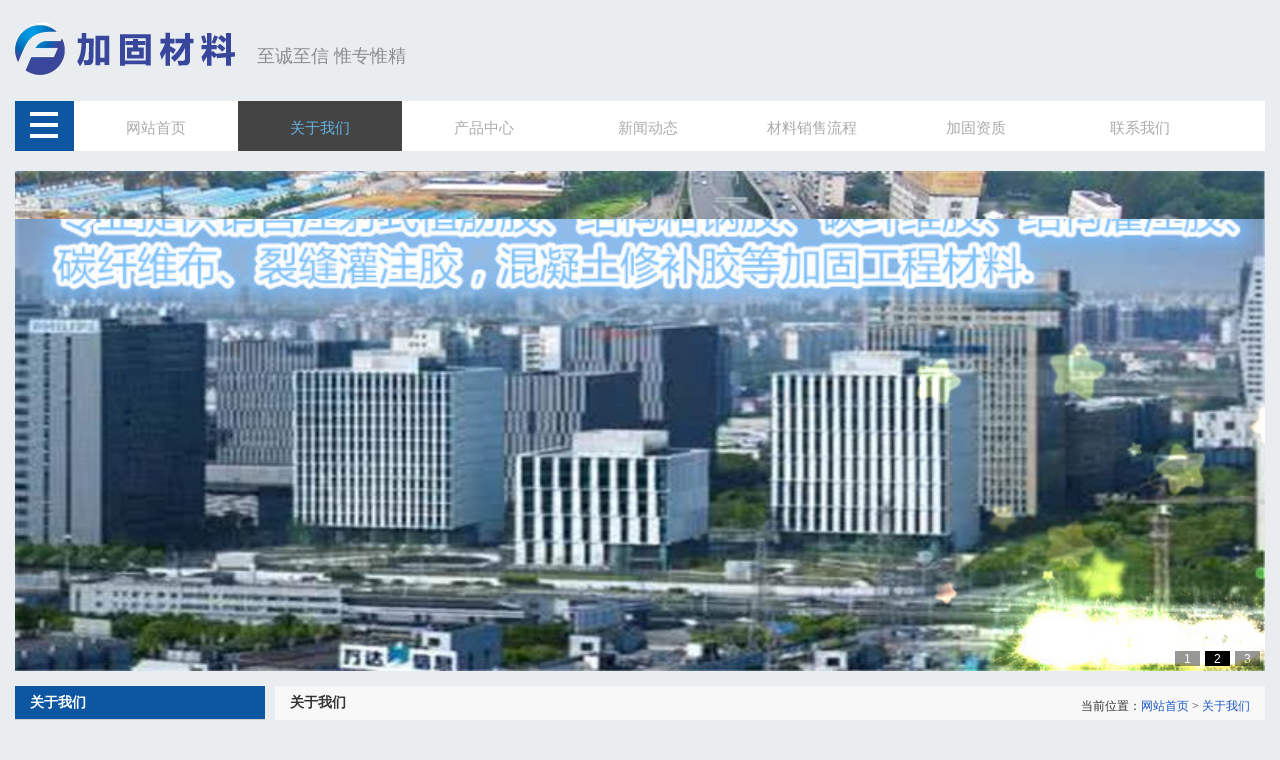

--- FILE ---
content_type: text/html
request_url: http://www.gxjgcl.com/page_2/
body_size: 4925
content:
<!DOCTYPE HTML>
<html>
<head>
<meta name="renderer" content="webkit">
<meta charset="utf-8" />
<meta http-equiv="X-UA-Compatible" content="IE=edge,chrome=1">

<meta http-equiv="keywords" content="关于我们,加固资质|加固工程|加固改造|结构加固|碳纤维加固|裂缝修补|加固材料|防水堵漏|加固公司|C级危房加固|D级危房加固" />
<meta http-equiv="description" content="关于我们,加固材料公司诚信经营植筋胶，粘钢胶，灌注胶，碳纤维胶，裂缝修补胶，混凝土修补胶等各种结构加固补强材料。欢迎致加固公司咨询：187-7695-7568，156-0771-1636" />
<title>关于我们-广西金固建筑工程加固改造有限责任公司(企业)</title>
<meta name="generator" content="MetInfo 5.3.17" />
<link href="favicon.ico" rel="shortcut icon" />
<link rel="stylesheet" type="text/css" href="/css/metinfo_ui.css" id="metuimodule" data-module ="10001" />
<link rel="stylesheet" type="text/css" href="/css/metinfo.css" />
<script src="/js/jQuery1.7.2.js" type="text/javascript"></script>
<script src="/js/ch.js" type="text/javascript"></script>
<script src="/js/metinfo_ui.js" type="text/javascript"></script>
<!--[if IE]>
<script src="/js/html5.js" type="text/javascript"></script>
<![endif]--><script src="/js/video.js" type="text/javascript"></script>
</head>
<body>
<header>
  <div class="inner">
    <div class="top-logo clearfix">
      <h1><a href="/" title="广西金固建筑工程加固改造有限责任公司(企业)" id="web_logo"> <img src="/images/xflogo.png" alt="广西金固建筑工程加固改造有限责任公司(企业)" title="广西金固建筑工程加固改造有限责任公司(企业)" style="margin:20px 0px 0px 0px;" /> </a></h1>
      <span class="slogan">至诚至信 惟专惟精</span>
      <h2 class="top-nav">
        <p><span style="color: rgb(147, 147, 147); font-size: 18px; font-family: GibsonLight; ">全国统一服务电话：</span><span style="color: rgb(13, 86, 162); font-family: GibsonLight; font-size: 30px; line-height: 30px;"> 07715382737</span></p>
      </h2>
    </div>
    <nav> <i class="bgclip"></i>
     <ul class="list-none">
<li id="nav_1" style='width:164px;'><a href="/" target="_self"  title='网站首页' class='nav'><span>网站首页</span></a></li>
<li id="nav_2" class='navdown' style='width:164px;'><a href="/page_2/"  target="_self" title='关于我们' class='nav'><span>关于我们</span></a></li>
<li id="nav_4" style='width:164px;'><a href="/product_1/" target="_self"  title='产品中心' class='nav'><span>产品中心</span></a></li>
<li id="nav_5" style='width:164px;'><a href="/news_1/" target="_self"  title='新闻动态' class='nav'><span>新闻动态</span></a></li>
<li id="nav_22" style='width:164px;'><a href="/page_22/"  target="_self" title='材料销售流程' class='nav'><span>材料销售流程</span></a></li>
<li id="nav_23" style='width:164px;'><a href="/page_23/"  target="_self" title='加固资质' class='nav'><span>加固资质</span></a></li>
<li id="nav_6" style='width:164px;'><a href="/page_8/" target="_self"  title='联系我们' class='nav'><span>联系我们</span></a></li>
</ul>

    </nav>
  </div>
</header>
<div class="inner met_flash">
  <div class="flash">
    <link rel="stylesheet" href="/css/nivo-slider.css" type="text/css" media="screen" />
    <script type="text/javascript" src="/js/jquery.nivo.slider.pack.js"></script>
    <style type="text/css">
.metinfo-banner1 img{ height:500px!important;}
</style>
    <div class="slider-wrapper metinfo-banner1" style="height:500px;">
      <div id="slider" class="nivoSlider">
      
<a href="http://www.gxjgcl.com/" target="_blank"><img src="/uploadfiles/20181272233761112.jpg" alt="南宁加固材料公司" height='500'/></a>

<a href="http://www.gxjgcl.com/" target="_blank"><img src="/uploadfiles/20181281917284942.jpg" alt="广西桥梁加固材料公司" height='500'/></a>

<a href="http://www.gxjgcl.com/" target="_blank"><img src="/uploadfiles/2018128199743816.jpg" alt="广西加固材料公司" height='500'/></a>
  </div>
    </div>
    <script type="text/javascript">
    $(document).ready(function() {
        $('#slider').nivoSlider({effect: 'random', pauseTime:5000,directionNav:false});
    });
    </script> 
  </div>
</div>
<div class="sidebar inner">
  <div class="sb_nav">
    <h3 class="title">关于我们</h3>
    <div class="active" id="sidebar" data-csnow="3" data-class3="0" data-jsok="2">
     <dl class="list-none navnow"><dt id="part2_7"><a href="/page_7/"  target="_self"title="企业形象" class="zm"><span>企业形象</span></a></dt></dl>
<dl class="list-none navnow"><dt id="part2_8"><a href="/page_8/"  target="_self"title="联系我们" class="zm"><span>联系我们</span></a></dt></dl>
<dl class="list-none navnow"><dt id="part2_9"><a href="/message/"  target="_self" title="在线留言" class="zm"><span>在线留言</span></a></dt></dl>

      <div class="clear"></div>
    </div>
    <h3 class="title line">联系方式</h3>
    <div class="active editor" style=" padding-bottom:30px;font-size: 14px; vertical-align: baseline; color: rgb(68, 68, 68); font-family: Helvetica, Arial, sans-serif;">
       <p style="color:#444444;font-family:Helvetica, Arial, sans-serif;font-size:14px;vertical-align:baseline;">
	<b> </b> 
</p>
<p style="color:#444444;font-family:Helvetica, Arial, sans-serif;font-size:14px;vertical-align:baseline;">
	<b>地　址：南宁市，青秀区，青环路90号，汇东郦城<br />
<span style="line-height:2;">手　机：187-7695-7568，156-0771-1636胡先生&nbsp;&nbsp;</span></b> 
</p>
<p style="color:#444444;font-family:Helvetica, Arial, sans-serif;font-size:14px;vertical-align:baseline;">
	<b><span style="line-height:2;">加固传真：0771-5382737</span><br />
<span style="line-height:2;">邮　箱：9</span>73837323@qq.com</b> 
</p>
<p style="color:#444444;font-family:Helvetica, Arial, sans-serif;font-size:14px;vertical-align:baseline;">
	<b><span style="line-height:2;">网　址：h</span>ttp://www.gxjgcl.com/</b> 
</p>
<p style="color:#444444;font-family:Helvetica, Arial, sans-serif;font-size:14px;vertical-align:baseline;">
	<br />
</p>
<p style="color:#444444;font-family:Helvetica, Arial, sans-serif;font-size:14px;vertical-align:baseline;">
	<span style="color:#4C33E5;"></span>&nbsp;&nbsp;<a href="http://www.gxjgcl.com/" target="_blank"><span style="font-size:16px;color:#003399;"><strong>请</strong></span><span style="color:#003399;font-size:16px;"><strong>扫码加微信好友（加固资料传输）</strong></span></a>
</p>
<p style="color:#444444;font-family:Helvetica, Arial, sans-serif;font-size:14px;vertical-align:baseline;">
	<br />
</p>
<p style="color:#333333;font-family:&quot;background-color:#FFFFFF;">
	<span style="font-size:16px;"><span style="font-family:微软雅黑;color:#003399;"><strong><a href="http://www.gxjgcl.com/" target="_blank"></a></strong></span></span> 
</p>
<p style="color:#444444;font-family:Helvetica, Arial, sans-serif;font-size:14px;vertical-align:baseline;">
	<span style="line-height:2;"></span> 
</p>
<p>
	<img src="/uploadfiles/image/20230523/20230523140395759575.jpg" alt="" /> 
</p>
      <div class="clear"></div>
    </div>
  </div>
  <div class="sb_box">
    <h3 class="title">
      <div class="position">当前位置：<a href="/" title="网站首页">网站首页</a> &gt; <a href="/page_2/"  target="_self">关于我们</a></div>
      <span>关于我们</span> </h3>
    <div class="clear"></div>
    <div class="editor active" id="showtext">
		    <div><h2>
	<span style="font-size:22px;">广西建筑结构加固材料公司</span> 
</h2>
<p>
	<span style="color:#696969;"><span style="font-family:'Microsoft Yahei', Helvetica, Arial, sans-serif;font-size:19px;line-height:34.20000076293945px;">&nbsp; &nbsp; &nbsp; 广西建筑结构加固材料公司始建于2004年，是一家专业生产粘钢胶，灌注胶，<a href="http://www.gxjgcl.com" target="_blank"><strong>植筋胶</strong></a>，碳纤维胶，裂缝修补胶，混凝土修补胶厂家。出售加固材料 复合材料 灌浆料 环氧砂浆 结构胶水 复合材料: 碳纤维布 碳纤维板 碳纤维棒 碳纤维网格布 玻纤维布 玄武岩布 灌浆料: 高强无收缩灌浆料。<br />
</span></span> 
</p>
<p>
	<span style="color:#696969;"><span style="font-family:'Microsoft Yahei', Helvetica, Arial, sans-serif;font-size:19px;line-height:34.20000076293945px;"><br />
</span></span> 
</p>
<p>
	<br />
</p>
<p style="color:#333333;font-family:&quot;background-color:#FFFFFF;">
	<span style="font-size:16px;"><span style="font-family:微软雅黑;">建筑加固材料公司联系电话：15607711636</span></span> 
</p>
<p style="color:#333333;font-family:&quot;background-color:#FFFFFF;">
	<span style="font-size:16px;"><span style="font-family:微软雅黑;">&nbsp;胡先生&nbsp; 18776957568</span></span> 
</p>
<p style="color:#333333;font-family:&quot;background-color:#FFFFFF;">
	<span style="font-size:16px;"><span style="font-family:微软雅黑;">业务销售QQ：973837323</span></span> 
</p>
<p style="color:#333333;font-family:&quot;background-color:#FFFFFF;">
	<span style="font-size:16px;"><span style="font-family:微软雅黑;">防水堵漏公司邮箱：973837323@qq.com</span></span> 
</p>
<p style="color:#333333;font-family:&quot;background-color:#FFFFFF;">
	<span style="font-size:16px;">加固材料公司地址: 青秀区，仙葫大道西182-1号仙湖枫景综合楼6楼</span> 
</p>
<p style="color:#333333;font-family:&quot;background-color:#FFFFFF;">
	<span style="font-size:16px;">混凝土修补材料公司网址：<span style="font-family:微软雅黑;color:#003399;"><strong><a href="http://www.gxjgcl.com/" target="_blank">http//www.gxjgcl.com</a></strong></span></span> 
</p>
<p>
	<br />
</p>
<br />
<p>
	<br />
</p>
<hr />
<p style="font-size:14px;color:#AEACA5;font-family:'Microsoft Yahei', Helvetica, Arial, sans-serif;">
	<span style="color:#696969;">&nbsp; &nbsp; &nbsp; &nbsp;本公司产品精益求精，质量过硬，市场价格优势非常突出，加上诚信、敬业、热情的服务团队，在加固工程材料行业内具有非常强的竟争力。产品深受客户的青睐和好评。热诚欢迎国内外新老客户来电洽谈业务，恭迎莅临我公司指导，携手合作，共创辉煌。</span> 
</p>
<div style="text-align:center;">
	<img src="/uploadfiles/image/20180130/20180130230292259225.jpg" alt="" /><br />
</div>
</div>
			<div class="clear"></div>
		</div>
  </div>
  <div class="clear"></div>
</div>

<footer>
  <div class="inner">
    <div class="foot-nav">
<a href="/page_2/" title='关于我们'>关于我们</a><span>|</span><a href="/page_7/" title='企业形象'>企业形象</a><span>|</span><a href="/product_1/" title='产品中心'>产品中心</a><span>|</span><a href="/news_1/" title='新闻动态'>新闻动态</a><span>|</span><a href="/page_8/" title='联系我们'>联系我们</a>
</div>
    <div class="foot-text">
     广西金固建筑工程加固改造有限责任公司(企业) 版权所有 2004-2025 桂ICP备18000751号-3<br />广西金固建筑工程加固改造有限责任公司(企业)：诚信经营植筋胶，粘钢胶，灌注胶，碳纤维胶，裂缝修补胶，加固材料，防水堵漏,混凝土修补胶等各种结构加固补强材料。承接特种结构加固,工程改造,加层,植筋,粘钢,包钢,增大截面,混凝土裂缝修补加固等特种资质工程欢迎,致加固公司电咨询,187-7695-7568，156-0771-1636联系人：胡生 传真0771-5382737 
      
      <!--以下是版权信息，购买商业授权之后方可去除！-->
      <div class="powered_by_metinfo"> Powered&nbsp;by&nbsp;<a href="http://www.gzkedun.com/" target="_blank" title="企业网站管理系统">GZKEDUN&nbsp;5.3.17</a> &copy;2017-2027 </div>
      <!--版权信息结束--> 
    </div>
  </div>
</footer>
<script src="/js/fun.inc.js" type="text/javascript"></script> 
</body>
</html>

--- FILE ---
content_type: text/css
request_url: http://www.gxjgcl.com/css/metinfo_ui.css
body_size: 4494
content:
@charset "utf-8";
/*初始化*/
body,h1,h2,h3,h4,h5,h6,dl,dt,li,dd,th,td,p,pre,form,input,button,textarea,hr{margin:0;padding:0;}h1,h2,h3,h4,h5,h6{font-size:100%;}img{border:0;}button,input,select,textarea{font-size:100%;}ul,ol{ padding-left:40px;}
.clear{ clear:both; }
.list-none{ list-style:none; padding:0px; margin:0px;}
.editor{ line-height:2; color:#333;}
.editor ul,.editor ol{ padding:0px 0px 0px 25px; margin:0px;}
.editor a{ color:#1C57C4; text-decoration:underline;}
.editor .metvideobox{ text-align:center; margin:10px auto; }
.editor .video-js{ max-width:100%; }
.editor img{max-width:100%}
.editor blockquote{padding-top:5px;padding-bottom:5px;padding-left:15px;border-left:4px solid #ddd}
.editor hr{display:block;padding:0;border:0;height:0;border-top:1px solid #ddd;margin:20px 0;-webkit-box-sizing:content-box;box-sizing:content-box}
.editor table{width:100%!important;margin-bottom:1.6rem;border-spacing:0!important;border-collapse:collapse!important;padding:0!important;border:0}
.editor table td{border:1px solid #ddd!important}
.editor table>thead>tr>th,table>tbody>tr>th,table>tfoot>tr>th,table>thead>tr>td,table>tbody>tr>td,table>tfoot>tr>td{line-height:1.6;vertical-align:top;border-top:1px solid #ddd}
.editor table>thead>tr>th{vertical-align:bottom;border-bottom:1px solid #ddd}
/*按钮*/
.button{ display: inline-block; zoom: 1; *display: inline; vertical-align: baseline; margin: 0 2px; outline: none; cursor: pointer; text-align: center; text-decoration: none; font: 14px/100% Arial, Helvetica, sans-serif; padding: .5em 2em .55em; text-shadow: 0 1px 1px rgba(0,0,0,.3); -webkit-border-radius: .5em; -moz-border-radius: .5em; border-radius: .5em; -webkit-box-shadow: 0 1px 2px rgba(0,0,0,.2); -moz-box-shadow: 0 1px 2px rgba(0,0,0,.2); box-shadow: 0 1px 2px rgba(0,0,0,.2);}
.button:hover { text-decoration: none; color:#fff; }
.button:active { position: relative; top: 1px;}
.orange{ color: #fef4e9; border: solid 1px #da7c0c; background: #f78d1d; background: -webkit-gradient(linear, left top, left bottom, from(#faa51a), to(#f47a20)); background: -moz-linear-gradient(top,  #faa51a,  #f47a20); filter:  progid:DXImageTransform.Microsoft.gradient(startColorstr='#faa51a', endColorstr='#f47a20'); }
.orange:hover { background: #f47c20; background: -webkit-gradient(linear, left top, left bottom, from(#f88e11), to(#f06015)); background: -moz-linear-gradient(top,  #f88e11,  #f06015); filter:  progid:DXImageTransform.Microsoft.gradient(startColorstr='#f88e11', endColorstr='#f06015'); }
.orange:active { color: #fcd3a5; background: -webkit-gradient(linear, left top, left bottom, from(#f47a20), to(#faa51a)); background: -moz-linear-gradient(top,  #f47a20,  #faa51a); filter:  progid:DXImageTransform.Microsoft.gradient(startColorstr='#f47a20', endColorstr='#faa51a');}
input.input-text,input.input-file,input.code,textarea { padding: 4px; font-size: 15px; outline: none; text-shadow: 0px 1px 0px #fff; -webkit-border-radius: 3px; -moz-border-radius: 3px; border-radius: 3px; border: 1px solid #ccc; -webkit-transition: .3s ease-in-out; -moz-transition: .3s ease-in-out; -o-transition: .3s ease-in-out; background:#fff url(../images/dt-10.gif) repeat-x left top; }
input.input-text:focus,input.input-file:focus,input.code:focus,textarea:focus { border: 1px solid #fafafa; -webkit-box-shadow: 0px 0px 6px #007eff; -moz-box-shadow: 0px 0px 5px #007eff; box-shadow: 0px 0px 5px #007eff;}
/*表单*/
td.text{ width:20%; padding:6px 5px 6px 0px; text-align:right; font-size:14px; font-weight:bold;}
td.input{ padding:6px 8px;}
td.input input{ margin-right:8px;}
td.input .info{ padding-left:15px; color:#f00;}
td.input img{ position:relative; bottom:1px;}
td.submint{ padding:10px;}
/*工具栏*/
.met_hits{ padding:0px 5px; height:35px; line-height:35px; margin-top:10px; border-top:1px dotted #ccc; text-align:right; position:relative; color:#666;}
.met_hits a{ color:#666;}
.met_hits .metjiathis{ position:absolute; left:5px; top:8px;}
.met_page{ text-align:center;}
.met_page a{ margin-right:50px; color:#1C57C4; text-decoration:underline;}
/*翻页*/
#flip{ margin-bottom:15px;}
/*附件*/
.met_annex{ color:#f00; text-decoration:underline;}
.met_annex:hover{ color:#f00; text-decoration:underline}
/*简介模块*/
#showtext{ padding:15px; line-height:2;}
/*文章模块*/
#newslist{ padding:15px 20px;}
#newslist li{ padding:6px 10px; background:url(../images/dt-0.gif) no-repeat left 19px;}
#newslist li a{ font-size:14px; margin-right:5px;}
#newslist li span{ float:right; color:#aaa;}
#newslist li p{ color:#aaa;}
#shownews{ padding:0px 15px 15px;}
#shownews .editor{ line-height:2; padding:0px 10px; font-size:14px;}
#shownews h1{ font-size:20px; text-align:center; border-bottom:1px dotted #ccc; padding:5px 0px; margin:10px 0px; color:#333;}
/*产品模块*/
#productlist{ padding:15px 10px;}
#productlist li{ float:left; display:inline; text-align:center;}
#productlist li a.img{ display:block; text-align:center; font-size:0px;}
#productlist li a.img img{ margin:auto; border:1px solid #ccc;}
#productlist li h3{ padding:5px 0px 10px; font-weight:normal; line-height:1.5;}
#showproduct{ padding:15px;}
#showproduct h1.title{ font-size:18px; padding:5px 0px; margin-bottom:5px;}
#showproduct .pshow dt{ float:left;}
#showproduct .pshow dd{ float:right;}
#showproduct .pshow dd ul{ margin-left:15px; }
#showproduct .pshow dd li{ padding:5px 5px 5px 45px; min-height:28px; _height:28px; margin:5px 0px; clear:both; border-bottom:1px solid #eee; position:relative; line-height:2; }
#showproduct .pshow dd li span{ position:absolute; left:0px; top:0px; color:#999; padding:5px; height:28px;}
#showproduct .ctitle{ margin:15px 0px 10px; padding:5px 20px; background:url(../images/dt-7.gif) no-repeat left center; *background-position:left 17px; font-size:14px; border-bottom:1px dotted #ccc; }
#showproduct .editor{ line-height:2; padding:0px 10px; font-size:14px;}
/*下载模块*/
#downloadlist{ padding:15px;}
#downloadlist .metlist{ margin-bottom:20px;}
#downloadlist dl.top dt a{ color:#f00;}
#downloadlist .metlist dt{ border-bottom:1px solid #ddd; font-size:14px; font-weight:bold; padding:3px 5px 3px 20px; background:url(../images/dt-9.gif) no-repeat 5px 11px;}
#downloadlist .metlist dd{ color:#999; padding:5px 8px; background:#f8f8f8;}
#downloadlist .metlist dd b{ font-weight:normal;}
#downloadlist .metlist dd div{ float:right;}
#downloadlist .metlist dd span{ padding-right:20px;}
#downloadlist .metlist dd a{ color:#1C57C4; text-decoration:underline;}
#downloadlist .metlist dd a.down{ color:#fa1a1a; text-decoration:underline;}
#showdownload{ padding:15px;}
#showdownload h1.title{ font-size:18px; padding:5px 0px; margin-bottom:5px;}
#showdownload .paralist{ background:#f6f6f6; padding:5px 10px;}
#showdownload .paralist li{ padding:3px 5px 3px 0px; margin:5px 0px; border-bottom:1px solid #eee;}
#showdownload .paralist li a{ color:#f00; text-decoration:underline;}
#showdownload .paralist li span{ float:left; padding:0px 10px; margin-right:5px; text-align:left; }
#showdownload .editor{ line-height:2; padding:0px 10px; font-size:14px;}
#showdownload .ctitle{ margin:15px 0px 10px; padding:5px 20px; background:url(../images/dt-7.gif) no-repeat left center; *background-position:left 17px; font-size:14px; border-bottom:1px dotted #ccc; }
/*图片模块*/
#imglist{ padding:15px 10px;}
#imglist li{ float:left; display:inline; text-align:center;}
#imglist li a.img{ font-size:0px; display:block;}
#imglist li a.img img{ margin:auto;  border:1px solid #ccc; }
#imglist li h3{ padding:5px 0px 10px; font-weight:normal; line-height:1.5;}
#showimg{ padding:15px;}
#showimg h1.title{ font-size:18px; padding:5px 0px; margin-bottom:10px; text-align:center;}
#showimg .imgshow{ text-align:center;}
#showimg .editor{ line-height:2; padding:0px 10px; font-size:14px;}
.imgparalist li{ padding:3px 15px 3px; background:url(../images/dt-0.gif) no-repeat 5px center;}
.imgparalist li span{ float:left; margin-right:10px; color:#999;}
#showimg .ctitle{ margin:10px 0px 10px; padding:5px 20px; background:url(../images/dt-7.gif) no-repeat left center; *background-position:left 17px; font-size:14px; border-bottom:1px dotted #ccc; }
/*招聘模块*/
#joblist{ padding:15px;}
#joblist dl{ padding:0px 5px 15px; margin-bottom:15px;}
#joblist dt{ padding:5px 10px; font-size:16px; font-weight:bold; border-bottom:1px dotted #ccc;}
#joblist dd{ padding:0px 0px 5px;}
#joblist dd .dtail{ padding:5px 10px; border-top:1px dotted #ccc;}
#joblist dd .dtail span{ margin-right:20px;}
#joblist dd .dtail a{ color:#1C57C4;}
#joblist dd .editor{padding:5px;}
#joblist dd .mis{ padding:5px 10px;}
#joblist dd .mis span{ margin-right:15px; color:#999;}
#showjob{ padding:15px;}
#showjob h1.title{ font-size:18px; padding:5px 0px; margin-bottom:5px;}
#showjob .paralist li{ float:left; width:45%; padding:3px 15px 3px; background:url(../images/dt-0.gif) no-repeat 5px center;}
#showjob .paralist li span{ float:left; margin-right:10px; color:#999;}
#showjob .ctitle{ margin:10px 0px 10px; padding:5px 20px; background:url(../images/dt-7.gif) no-repeat left center; *background-position:left 17px; font-size:14px; border-bottom:1px dotted #ccc; }
#showjob .info_cv{ font-size:12px; text-align:center; margin:10px 0px; }	
#showjob .editor{ line-height:2; padding:0px 10px; font-size:14px; }	
#cvlist{ padding:15px;}
/*在线留言*/
#messagelist{ padding:15px;}
#messagelist .metlist{ margin-bottom:10px; border:6px solid #dedede; padding:5px;}
#messagelist .metlist dt{ background:url(../images/message.gif) no-repeat left center; border-bottom:1px dotted #dedede; padding:4px 0px 4px 20px; margin-bottom:5px;}
#messagelist .metlist dt span.name{ color:#2c7199;}
#messagelist .metlist dt span.time{ padding-left:8px; color:#999;}
#messagelist .metlist dt span.tt{ float:right; padding-right:5px;}
#messagelist .metlist dd.info span.tt{ display:none; clear:both;}
#messagelist .metlist dd.info span.text{ display:block; line-height:1.5; padding:8px 5px;}
#messagelist .metlist dd.reinfo span.tt{ background:url(../images/admin.gif) no-repeat left 3px; display:block; border-bottom:1px dotted #dedede; padding:2px 0px 2px 20px; margin:0px 0px 5px;color:#2c7199;}
#messagelist .metlist dd.reinfo span.text{ display:block; line-height:1.5; padding:8px 5px;}
#messagelist .ctitle{ margin:10px 0px 10px; padding:5px 20px; background:url(../images/dt-7.gif) no-repeat left center; *background-position:left 17px; font-size:14px; border-bottom:1px dotted #ccc;}
#messagelist table{ margin:0px auto;}
#messagetable{ padding:15px;}
#messagetable table{ margin:0px auto;}
/*在线反馈*/
#feedback{ padding:15px;}
#feedback table{ margin:0px auto;}
/*友情链接*/
#linklist{ padding:15px 15px 25px;}
#linklist .ctitle{ margin:10px 0px 10px; padding:5px 20px; background:url(../images/dt-7.gif) no-repeat left center; *background-position:left 17px; font-size:14px; border-bottom:1px dotted #ccc;}
#linklist .inside{ padding:15px 0px 0px;}
#linklist .metlist .img li{ list-style:none; display:inline; padding-right:5px;}
#linklist .metlist .img img{ width:88px; height:31px;}
#linklist .metlist .txt li{ list-style:none; float:left; width:88px; height:20px; line-height:20px; margin-right:5px; overflow:hidden;}
#linksubmit{ padding:15px;}
#linksubmit table{ margin:0px auto;}
#memberbox{ padding:15px;}
/*站内搜索*/
ul.searchnavlist{ list-style:none; padding:0px; margin:0px;}
ul.searchnavlist li{ padding:5px 0px;}
#searchlist{ padding:15px;}
#searchlist li{ padding-left:10px; margin-bottom:6px; line-height:1.5;}
#searchlist ul{ list-style:none; padding:0px; margin:0px;}
#searchlist ul li{ padding:3px 5px; margin-bottom:5px;}
#searchlist ul li img{ display:none;}
#searchlist .search_title{ display:block; padding:2px 0px;}
#searchlist .search_title a{ font-size:14px; color:#12C; text-decoration:underline;}
#searchlist .search_title em{ color:#c00; text-decoration:underline; font-style:normal;}
#searchlist .search_detail{ display:block; }
#searchlist .search_detail a{ text-decoration:underline; color:#12C;}
#searchlist .search_content em{ color:#c00; font-style:normal;}
#searchlist .search_updatetime{ display:block; margin-top:5px; color:green;}
#searchlist a:hover{ text-decoration:underline;}
/*网站地图*/
#sitemaplist{ padding:15px;}
#sitemaplist .sitemapclass{ padding:5px 0px;}
#sitemaplist .sitemapclass1{ display:block; height:28px; line-height:28px; margin-bottom:5px; border-bottom:1px solid #ddd;}
#sitemaplist .sitemapclass1 a{ padding:5px 10px; background:#eee;}
#sitemaplist .sitemapclass2{ padding-left:15px; padding-top:3px;}
#sitemaplist .sitemapclass2 h3{  background:url(../images/dt-0.gif) no-repeat left center; padding:2px 8px;}
#sitemaplist .sitemapclass2 h3 a{ color:#444;}
#sitemaplist .sitemapclass2 div{ padding-left:2px;}
#sitemaplist .sitemapclass2 h4{ display:inline; padding:2px 6px;}
#sitemaplist .sitemapclass2 h4 a{ text-decoration:underline; color:#2c7199;}
/*翻页样式*/
.metpager_1{ text-align:center;}
.metpager_2{ text-align:center;}
.metpager_3{ text-align:center;}

.digg4{ padding:3px; margin:3px; text-align:center; font-family: Verdana, Arial, Helvetica, sans-serif; font-size: 12px; }
.digg4 a,.digg4 span.miy{ margin:2px; text-decoration:none;}
.digg4 .disabledfy{ font-family: Tahoma, Verdana;}

.metpager_4 a,.metpager_4 span.miy{ border:1px solid #aaaadd; padding:2px 5px 2px 5px; color:#009;}
.metpager_4 a:hover { border:1px solid #009; color:#000;}
.metpager_4 a:active {border:1px solid #009; color:#000;}
.metpager_4 span.current { border:1px solid #009; background-color:#009; padding:2px 5px 2px 5px; margin:2px; color:#FFFFFF; text-decoration:none;}
.metpager_4 span.disabled { border:1px solid #eee; padding:2px 5px 2px 5px; margin:2px; color:#ddd;}

.metpager_5 a,.metpager_5 span.miy{ border:1px solid #ccdbe4; padding:2px 8px 2px 8px; color:#0061de; }
.metpager_5 a:hover { border:1px solid #2b55af; color:#fff; background-color:#3666d4;}
.metpager_5 a:active {border:1px solid #009; color:#000;}
.metpager_5 span.current { padding:2px 8px 2px 8px; margin:2px; color:#000; text-decoration:none;}
.metpager_5 span.disabled { border:1px solid #ccdbe4; padding:2px 8px 2px 8px; margin:2px; color:#ddd;}

.metpager_6{ color:#ff6500; }
.metpager_6 a,.metpager_6 span.miy{ border:1px solid  #ff9600; padding:2px 7px 2px 7px; background-position:50% bottom; color:#ff6500; background-image:url(../images/page/page6.jpg);}
.metpager_6 a:hover { border:1px solid #ff9600; color:#ff6500; background-color:#ffc794;}
.metpager_6 a:active {border:1px solid #ff9600; color:#ff6500; background-color:#ffc794;}
.metpager_6 span.current {border:1px solid #ff6500; padding:2px 7px 2px 7px; margin:2px; color:#ff6500; background-color:#ffbe94; text-decoration:none;}
.metpager_6 span.disabled { border:1px solid #ffe3c6; padding:2px 7px 2px 7px; margin:2px; color:#ffe3c6;}

.metpager_7 a,.metpager_7 span.miy{ border:1px solid  #2c2c2c; padding:2px 5px 2px 5px; background:url(../images/page/page7.gif) #2c2c2c; color:#fff;}
.metpager_7 a:hover { border:1px solid #aad83e; color:#fff;background:url(../images/page/page7_2.gif) #aad83e;}
.metpager_7 a:active { border:1px solid #aad83e; color:#fff;background:urlurl(../images/page/page7_2.gif) #aad83e;}
.metpager_7 span.current {border:1px solid #aad83e; padding:2px 5px 2px 5px; margin:2px; color:#fff;background:url(../images/page/page7_2.gif) #aad83e; text-decoration:none;}
.metpager_7 span.disabled { border:1px solid #f3f3f3; padding:2px 5px 2px 5px; margin:2px; color:#ccc;}

.metpager_8 a,.metpager_8 span.miy{ border:1px solid #ddd; padding:2px 5px 2px 5px; color:#aaa;}
.metpager_8 a:hover { border:1px solid #a0a0a0; }
.metpager_8 a:hover { border:1px solid #a0a0a0; }
.metpager_8 span.current {border:1px solid #e0e0e0; padding:2px 5px 2px 5px; margin:2px; color:#aaa; background-color:#f0f0f0; text-decoration:none;}
.metpager_8 span.disabled { border:1px solid #f3f3f3; padding:2px 5px 2px 5px; margin:2px; color:#ccc;}

.metpager_9 a,.metpager_9 span.miy{ border:1px solid #ddd; padding:2px 5px 2px 5px; color:#88af3f; } 
.metpager_9 a:hover { border:1px solid #85bd1e; color:#638425; background-color:#f1ffd6; } 
.metpager_9 a:hover { border:1px solid #85bd1e; color:#638425; background-color:#f1ffd6; } 
.metpager_9 span.current {border:1px solid #b2e05d; padding:2px 5px 2px 5px; margin:2px; color:#fff; background-color:#b2e05d; text-decoration:none;} 
.metpager_9 span.disabled { border:1px solid #f3f3f3; padding:2px 5px 2px 5px; margin:2px; color:#ccc;} 


--- FILE ---
content_type: text/css
request_url: http://www.gxjgcl.com/css/metinfo.css
body_size: 2919
content:
@charset "utf-8";
html,body{ font:12px/1.8 'Microsoft YaHei',Tahoma,Verdana,'Simsun'; color:#333; background:#e9edf0; -webkit-text-size-adjust:none;}
a{ color:#333; text-decoration:none;}
a:hover{ color:#246cd7; text-decoration:none;}
li{list-style:none;}
.clearfix:after{content:".";display:block;height:0;clear:both;visibility:hidden}
.clearfix{*+height:1%;}
.fl{float:left;}
.fr{float:right;}
/*头部*/
.inner{ width:1250px; margin:0 auto; position:relative;}
header{zoom:1}
.top-logo h1{float:left;}
.top-nav{float:right; margin:35px 10px 0 0; display:none}
.bgclip { width:59px; height:50px; background-color:#0d56a2; background-position:4px -80px; float:left;background-image: url(../images/clip.png);}
.slogan {margin:40px 0 0 10px; font-size:18px; font-weight:normal; color:#8d8d8d; display:block; float:left;}
nav{ overflow:hidden; margin-top:18px;background:#fff; margin-bottom:20px; height:50px; clear:both;}
nav a { color:#ababab; font-size:15px; text-decoration:none; padding:18px 28px; display:block; text-align:center;}
nav li { float:left; list-style:none; margin-right:0px; line-height:18px;}
nav ul li.navdown, nav li:hover { background:#444;}
nav li.navdown a, nav li:hover a { color:#66b1de;}
.met_flash{ margin-top:10px; font-size:0px; overflow:hidden;} 
.met_flash ul{ margin:0px; padding:0px;} 

/*首页*/
/*search*/
.h_sea{line-height:30px; height:35px;padding:7px 0 0;overflow:hidden;margin: 0 auto;overflow: hidden;width: 1249px;border: 1px solid #ccc;background:#fff;margin-top:5px;}
.soso{background:url(../images/seabg.png) no-repeat; width:335px;height:30px; margin-right:10px;}
.soso input[type="text"]{width:270px;border:none;height:25px;  margin-left:15px;line-height:43px}
.soso input[type="image"]{margin-top:3px;height:25px;}
.key{padding-left:5px;}
.key a{ padding:0 6px;color:#666}
.pro_l{ height:auto; width:224px; background:url(../images/pro_bg.gif) no-repeat center top; margin-top:32px; overflow:hidden;}
.fen2{border:1px solid #cdcdcd; border-top:0; overflow:hidden;}
.pro_l h2{ height:74px; font:18px "Microsoft Yahei"; text-align:center; font-weight:bold; overflow:hidden;}
.pro_l h2 a{ color:#fff; display:block; padding-top:13px;}
.pro_l h2 i{ display:block; font:14px Arial, Helvetica, sans-serif; text-transform:uppercase; color:#fff; height:24px; line-height:24px; overflow:hidden;}
.fen2 li{ width:203px; height:28px; margin:9px auto 0; overflow:hidden; background:url(../images/fen_bg1.gif) repeat-x center top; font:14px "Microsoft Yahei"; line-height:28px;}
.fen2 li a{ display:inline-block; background:url(../images/fen_jt1.png) no-repeat 7px 8px; height:28px; padding-left:35px; color:#fff;}
.lx2{ width:203px; height:117px; overflow:hidden; margin:10px auto 0; background:url(../images/fen_lx.jpg) no-repeat center top; padding-bottom:10px; display:none}
.lx2 p{ font:16px "Microsoft Yahei"; background:url(../images/lx2.png) no-repeat 12px 37px; padding-left:58px; padding-top:36px; height:100px; color:#fff;}
.lx2 p span{ display:block; font:20px Arial, Helvetica, sans-serif; font-weight:bold; color:#fff;}
.pro_r{width:1000px; height:auto; overflow:hidden; margin-top:32px;}
.pro_r ul{margin:0px; padding:0px; overflow:hidden;}
.ipro{padding: 3px;margin: 0 16px 30px 0;width: 232px;height:290px;overflow: hidden;}
.ipro h2{font-size:16px; text-align:center;}
.about{margin-top:5px;border-top: 1px solid #ccc;background: #fff url(../images/abt_bg.jpg) no-repeat center 137px;font-family: microsoft yahei;
overflow:hidden; height:360px;width:100%;}
.about h2{background: url(../images/abt_t.jpg) no-repeat center top;font-size: 20px;height: 37px;line-height: 37px;padding-left: 188px;text-align: center;margin: 30px 0 41px;}
.about h2 a{color:#fff;}
.about dl{ height:232px; overflow:h;}
.about dt{ float:left; padding-left:350px; margin-right:27px;}
.about dd{ float:left; width:362px;}
.about dd h3{ font-size:16px; color:#246cd7; margin-bottom:15px;}
.about dd h3 a{  color:#246cd7;}
.about dd p{ font-size:14px; line-height:24px; color:#333; height:166px; overflow:hidden;}
.about dd em{ font-size:14px; display:block; font-style:normal;}
.about dd em a{ color:#246cd7;}
/*news*/
.xinwen{ background:#fff;height:460px;width:100%;}
.Newxx{ width:700px; height:400px; background:url(../images/new02.gif) no-repeat right 0; padding-right:27px; overflow:hidden;margin-top:10px}
.news{ padding:10px; overflow:hidden; padding-top:20px; overflow:hidden}
.Newxx span{border-right:0px;cursor:pointer;font-size:14px;display:block;width:115px; float:left; text-align:center;}
.new_t{ width:700px; overflow:hidden; height:41px;background: url(../images/nt_top.gif) repeat-x;line-height: 40px;}
.select{background: url(../images/libg02.gif) no-repeat;width: 115px;height: 41px;line-height: 41px;color:#fff; }
.news .hide{display:none;}
.Newxx li{ overflow:hidden;zoom:1;height: 30px;line-height: 30px;border-bottom: 1px dotted #D6D6D6;background: url(../images/ico01.gif) no-repeat scroll 2px center transparent;}
.Newxx li span{ float:right}
.Newxx  dl{height:165px; overflow:hidden}
.Newxx  dl dt{float:left; width:160px; padding-right:20px}
.Newxx dl dt img{width:160px;}
.Newxx li h2{ font-weight:200; font-size:14px; padding-left:5px;}
.Newxx li h2 a{ padding-left:8px;}
.news ul{padding:0;}
.news dd{ font-size:14px}
.wenda{width:500px; padding-left:10px;height:400px;overflow:hidden;margin-top:10px}
.more2{margin-right:25px}
.wd{background: url(../images/wd_top.gif) no-repeat;width: 500px;height: 34px; padding-left:20px;line-height: 34px;font-size:14px; color:#246cd7;font-weight:700;}
.wdcon ul{padding-left:20px;}
.wdcon ul li{line-height: 22px;border-bottom: 1px dotted #CCCAC1;}
.wdcon h2{font-size: 15px;background: url(../images/wd1.gif) no-repeat scroll left center transparent;padding: 5px 30px;}
.wdcon p{background:url(../images/wd2.gif) no-repeat left top; padding:0 30px;}
.dibu{margin-top:10px }
.links{font-family:"宋体"}
.links h2{height: 36px;line-height: 36px;border-bottom: solid 3px #246cd7; color:#246cd7;padding: 0 3px;font-size: 16px;}
.linklist{padding:10px 0}
.linklist li{float:left; padding: 0 10px 0 14px;}
/*底部*/
footer{background:url(../images/f_bg.gif) repeat-x;height:180px;width:100%;}
.foot-nav{ text-align:center; margin-top:10px; height:25px; line-height:25px;padding-top:10px;font-size:12px}
.foot-nav a{color:#fff;}
.foot-nav a:hover{text-decoration:underline;}
.foot-nav span{ font-size:10px; margin:0px 8px;color:#fff;}
.foot-text{ text-align:center; padding:15px 0px 5px; font-family:"宋体";color:#c6e1f9;}
.foot-text a,.foot-text a:hover{color:#fff;}

/*内页侧栏*/
.sidebar{ margin-top:15px;}
.sidebar .sb_nav{ float:left; width:250px;}
.sidebar .sb_nav h3.title{ text-align:left; background:rgb(13, 86, 162); padding:0px 15px; height:33px; line-height:33px; border-bottom:1px solid #cecece; font-size:14px; color:#fff;}
.sidebar .sb_nav h3.line{ margin-top:15px; }
.sidebar .sb_nav .active{ padding:10px 15px; background:#fff;}
#sidebar dl{ margin-left:5px;}
#sidebar dl dt{ padding:4px 0px 5px 15px; margin-top:5px; background:url(../images/dt-11.gif) no-repeat 2px 11px;}
#sidebar dl dd{ padding:0px 0px 0px 15px;}
#sidebar dl dd h4{ font-weight:normal; padding:5px 0px 5px 10px; background:url(../images/dt-0.gif) no-repeat left center;}
#sidebar dl dt.on a{ font-weight:bold; color:#66b1de; }
#sidebar dl h4.on a{ font-weight:bold;}
.sidebar .sb_box{ float:right; width:990px; background:#fff; overflow:hidden; }
.sidebar .sb_box h3.title{ border-bottom:1px solid #ddd; background:#f8f8f8; height:35px; line-height:35px; position:relative;}
.sidebar .sb_box h3.title span{ position:absolute; left:0px; top:-1px; font-size:14px; border-bottom:2px solid rgb(13, 86, 162); padding:0px 15px;}
.sidebar .sb_box h3.title div.position{ float:right; font-weight:normal; position:relative; top:3px; right:15px;}
.sidebar .sb_box h3.title div.position a{ color:#1C57C4;}
/*适应屏幕*/
.city_list{  text-align:center;}
.city_list a{ display:inline-block; padding:0px 5px;}

--- FILE ---
content_type: application/javascript
request_url: http://www.gxjgcl.com/js/fun.inc.js
body_size: 4612
content:
/*首页产品展示插件*/
eval(function(E,I,A,D,J,K,L,H){function C(A){return A<62?String.fromCharCode(A+=A<26?65:A<52?71:-4):A<63?'_':A<64?'$':C(A>>6)+C(A&63)}while(A>0)K[C(D--)]=I[--A];function N(A){return K[A]==L[A]?A:K[A]}if(''.replace(/^/,String)){var M=E.match(J),B=M[0],F=E.split(J),G=0;if(E.indexOf(F[0]))F=[''].concat(F);do{H[A++]=F[G++];H[A++]=N(B)}while(B=M[G]);H[A++]=F[G]||'';return H.join('')}return E.replace(J,N)}('(z(O){O.8=O.8||{};O.8={U:{Bj:"K",BI:"current",7:L,BV:"Bt",Bc:L.M,Bx:"Bq",l:M,x:M,BO:L.B0,Bl:"swing",5:k,2:k,By:k,_:Bg,4:Bg,T:k},BH:z(O,N){A[O]=N}};R A={"Bq":z(N,O){W.6().BU();W.$(N).show();O.i()},ajax:z(N,O){W.6().first().load(W.9().BE(N).BZ("c"),O)}};z N(G,B,F){R E=W,D=O(W),C,N=G.q-M;O.X(F,z(N,A){P(O.Bo(A))D.a(N,A)});O.r(W,{j:z(H,B){R N=G.BE(H);P(v H=="string"&&H.Bi("#","")){N=G.filter("[c*="+H.Bi("#","")+"]");H=BQ.max(N.index(),L)}B=B||O.Event();B.e="_";D.y(B,[H]);P(B.Bh())p;A[F.Bx].i(E,H,z(){B.e="4";D.y(B,[H])});B.e="onStart";D.y(B,[H]);P(B.Bh())p;C=H;G.removeClass(F.BI);N.Bd(F.BI);p E},u:z(){p F},9:z(){p G},6:z(){p B},$:z(O){p E.6().o(O*F.l,(O+M)*F.l)},Bu:z(){p C},f:z(O){P(B.s().BN(":BF")||B.q<=F.x)p E;P(v O=="BB"){P(O<L)p F.5?E.j(N):E;Z P(O>N)p F.5?E.j(L):E;Z p E.j(O)}Z p E.j()},d:z(){p E.f(C+M)},Ba:z(){p E.f(C-M)},a:z(O,N){D.a(O,N);p E},Bp:z(O){D.Bp(O);p E},_:z(O){p W.a("_",O)},4:z(O){p W.a("4",O)},BK:z(O){}});R H;G.X(z(N){P(F.BV==="Bt")O(W).a({mouseenter:z(O){P(N!==C)H=BD(z(){E.j(N,O)},F.Bc*b)},mouseleave:z(){Br(H)}});Z O(W).a("j",z(O){P(N!==C)E.j(N,O);p k})});P(Bm.Bn)E.j(Bm.Bn);Z P(F.7===L||F.7>L)E.j(F.7);B.BM("K[c^=#]").j(z(N){E.j(O(W).BZ("c"),N)});P(F.By)B.S("cursor","pointer").j(z(){E.d();p k})}O.Q.8=z(C,E){R B=W.BE(v E=="BB"?E:L).g("8");P(B)p B;P(O.Bo(E))E={_:E};R A=O.r({},O.8.U),D=W.q;E=O.r(A,E);W.X(z(I){R F=O(W),A=C.jquery?C:F.Bv(C);P(!A.q)A=D==M?O(C):F.s().BM(C);R H=F.BM(E.Bj);P(!H.q){R G=BQ.ceil(A.q/E.l);for(I=M;I<=G;I++)O("<K>",{c:"javascript:void(L);",target:"_self",text:I}).appendTo(F);H=F.Bv("K")}B=new N(H,A,E);F.g("8",B)});p E.T?B:W}})(w);(z(N){R O=N.8;O.t=O.t||{};O.t.3={U:{3:Y,1:Bb,Bk:Y,T:k}};N.Q.3=z(C){P(v C=="BB")C={1:C};R B=N.r({},O.t.3.U),A;N.r(B,C);W.X(z(){R D=N(W).8();P(D)A=D;R C,E,O=Y;D.BP=z(){P(C)p;O=k;C=setInterval(z(){D.d()},B.1*b);D.d()};D.BG=z(){C=clearInterval(C)};D.Bs=z(){D.BG();O=Y};P(B.Bk)D.6().hover(z(){D.BG();Br(E)},z(){P(!O)E=BD(D.BP,B.1*b)});P(B.3)BD(D.BP,B.1*b)});p B.T?A:W}})(w);(z(O){O.Q.carousel=z(){W.X(z(){R F=O(W).8(),G=F.u(),D=F.6(),A=D.s(),B=F.9().q-M,H=D.o(L,G.l),J=D.o(B*G.l),N=G.2?J.0().V:J.0().h,E=G.2?"V":"h",C=D.q>G.x,I=L;D.S("0","relative").X(z(){I+=G.2?O(W).outerHeight(Y):O(W).outerWidth(Y)});P(C&&J.q<G.x)A.append(D.o(L,G.x).BX().Bd("BX"));O.r(F,{f:z(O){P(A.BN(":BF")||!C)p W;P(O<L){W.BC(Y);p W.j(B)}Z P(O>B){W.BC(k);p W.j(L)}Z p W.j(O)},BC:z(A){R N=A?J:H;O.X(N,z(){O(W).S(E,A?-I:I+"Bw")})},BK:z(C){R B=C?J:H;O.X(B,z(){O(W).S(E,"0px")});A.S(E,C?-N:L+"Bw")}})});p W}})(w);(z(N){N.Q.m=z(O){p W[O?"a":"y"]("m",O)};N.n.special.m={setup:z(){N.n.add(W,A,O,{})},teardown:z(){N.n.remove(W,A,O)}};R A=!N.Bf.mozilla?"BL":"Bz"+(N.Bf.version<"M.B1"?" Be":"");z O(O){switch(O.e){BJ"Be":p N.r(O.g,{BY:O.BY,BW:O.BW,BR:O.BR,BS:O.BS});BJ"Bz":N.r(O,O.g);O.BA=-O.detail/Bb;BT;BJ"BL":O.BA=O.wheelDelta/120;BT}O.e="m";p N.n.handle.i(W,O,O.BA)}N.Q.BL=z(){W.X(z(){R O=N(W).8();O.6().s().m(z(N,A){P(A<L)O.d();Z O.Ba();p k})});p W}})(w);O.8.BH("fade",z(D,N){R A=W,C=A.u(),O=A.6(),B=A.$(D);O.BU();B.fadeIn(C.BO*b,N)});O.8.BH("scroll",z(I,A){R D=W,G=D.u(),F=D.$(I),O=D.6().s(),C=D.Bu(),E=D.9().q-M,N=(C===L&&I===E)||(C===E&&I===L),H=(C===L&&I===E)?Y:k,B=G.2?{V:-F.0().V}:{h:-F.0().h};P(O.BN(":BF"))O.Bs(Y);O.animate(B,G.BO*b,G.Bl,z(){A.i();P(N)D.BK(H)})})','a|0|1|_|$|if|fn|var|css|api|cfg|top|this|each|true|else|bind|1000|href|next|type|move|data|left|call|click|false|steps|wheel|event|slice|return|length|extend|parent|plugin|getCfg|typeof|jQuery|visible|trigger|function|position|interval|vertical|autoplay|onSwitch|circular|getPanels|initIndex|switchable|getTriggers|beforeSwitch|getVisiblePanel|delta|number|adjustPosition|setTimeout|eq|animated|pause|addEffect|currentCls|case|resetPosition|mousewheel|find|is|speed|play|Math|pageX|pageY|break|hide|triggerType|clientY|clone|clientX|attr|prev|3|delay|addClass|mousemove|browser|null|isDefaultPrevented|replace|triggers|autopause|easing|location|hash|isFunction|unbind|default|clearTimeout|stop|mouse|getIndex|children|px|effect|panelSwitch|DOMMouseScroll|7|9'.split('|'),108,117,/[\w\$]+/g,{},{},[]));
/*模板定义函数*/
function proxy(dom,lei,type){
	if(dom){
		dom.hover(function(){
			$(this).addClass(lei);
			if(type==1){
				if($(this).find('.sub').length>0){
					$(this).find('.sub').show()
				}
				else{
					$(this).addClass(lei+'er')
				}
			}
		}
		,function(){
			$(this).removeClass(lei);
			if(type==1){
				if($(this).find('.sub').length>0){
					$(this).find('.sub').hide()
				}
				else{
					$(this).removeClass(lei+'er');
				}
			}
		})
	}
}
function navnow(dom,part2,part3,none){
	var li=dom.find(".navnow dt[id*='part2_']");
	var dl=li.next("dd.sub");
	if(none)dl.hide();
	if(part2.next("dd.sub").length>0)part2.next("dd.sub").show();
	if(part3.length>0)part3.parent('dd.sub').show();
	li.bind('click',function(){
		var fdl=$(this).next("dd.sub");
		if(fdl.length>0){
			fdl.is(':hidden')?fdl.show():fdl.hide();
			fdl.is(':hidden')?$(this).removeClass('launched'):$(this).addClass('launched');
		}
	})
}
function partnav(c2,c3,jsok){
	var part2=$('#part2_'+c2);
	var part3=$('#part3_'+c3);
	if(part2)part2.addClass('on');
	if(part3)part3.addClass('on');
	if(jsok!=0)navnow($('#sidebar'),part2,part3);
}
function productlist(dom,l){
	var w=dom.width();
	var p=((w/l)-dom.find('li').width())/2;
	if(p<0)p=0;
	dom.find('li').css("margin","0px "+p+"px");
}
/*自定义函数结束*/
//以下为执行代码
$("#web_logo,nav ul li a").bind("focus",function(){if(this.blur)this.blur();});//IE
proxy($("nav ul li[class!='line']"),'hover');//鼠标经过导航
if(module==10001){
	$('.dl-jqrun dl').each(function(){//首页成功案例区块排版
		var dt = $(this).find('dt');
		var dd = $(this).find('dd');
		var wt = $(this).width()-dt.width();
			dd.width(wt);
		var ht = dt.height()>dd.height()?dt.height():dd.height();
			dd.height(ht);
			dt.height(ht);
	});
	metHeight($(".contour-1"));//等高
	metHeight($(".contour-2"));
	//产品展示
	if($("#indexcar ol li").size()>0){
		$("#indexcar li h3").width($("#indexcar li img").width());
		$("#indexcar li").height($("#indexcar li").height());
		$("#indexcar ol").height($("#indexcar li").height());
		$("#indexcar").height($("#indexcar ol").height());
		var listnum = $("#indexcar").attr('data-listnum');
		productlist($("#indexcar"),listnum);
		$("#trigger").switchable("#indexcar > ol > li", {
			triggerType: "click",effect: "scroll",steps:1,visible:listnum
		}).autoplay().carousel();
		var api4 = $("#trigger").switchable();
		$("#car_next").click(function(){api4.next();});
		$("#car_prev").click(function(){api4.prev();});
	}
}else{
	var csnow=$("#sidebar").attr('data-csnow'),class3=$("#sidebar").attr('data-class3'),jsok=$("#sidebar").attr('data-jsok');
	partnav(csnow,class3,jsok);//侧栏导航点击展开隐藏
}
//tab
//tab
$('.new_t span').hover(function(){
$(this).addClass("select").siblings().removeClass();
$(".news > ul").hide().eq($('.new_t span').index(this)).show();
});

--- FILE ---
content_type: application/javascript
request_url: http://www.gxjgcl.com/js/video.js
body_size: 978
content:

$(document).ready(function() {
    var video = $(".metvideobox");
    if (video.length > 0) {
        $.extend({
            includePath: '',
            include: function(file) {
                var files = typeof file == "string" ? [file] : file;
                for (var i = 0; i < files.length; i++) {
                    var name = files[i].replace(/^\s|\s$/g, "");
                    var att = name.split('.');
                    var ext = att[att.length - 1].toLowerCase();
                    var isCSS = ext == "css";
                    var tag = isCSS ? "link" : "script";
                    var attr = isCSS ? " type='text/css' rel='stylesheet' " : " type='text/javascript' ";
                    var link = (isCSS ? "href" : "src") + "='" + $.includePath + name + "'";
                    if ($(tag + "[" + link + "]").length == 0) $("head").prepend("<" + tag + attr + link + "></" + tag + ">");
                }
            }
        });
        $.include('/js/video-js.css');

        var videolist = $(".metvideobox");
        videolist.each(function() {
            var data = $(this).attr("data-metvideo");
            data = data.split("|");
            var width = data[0],
                height = data[1],
                poster = data[2],
                autoplay = data[3],
                src = data[4];
            var vhtml = '<div class="metvideobox"><video class="metvideo video-js vjs-default-skin" controls preload="none" width="' + width + '" height="' + height + '" poster="' + poster + '" data-setup=\'{\"autoplay\": ' + autoplay + '}\'>';
            vhtml += '<source src="' + src + '" type="video/mp4" />';
            vhtml += '</video></div>';
            $(this).after(vhtml);
            $(this).remove();
        });

        $.getScript("/js/video_hack.js");

        // videojs.options.flash.swf = videpath+"js/video-js.swf";

    }
})